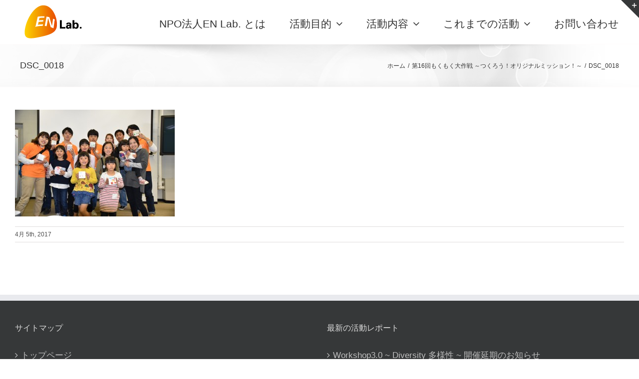

--- FILE ---
content_type: text/plain
request_url: https://www.google-analytics.com/j/collect?v=1&_v=j102&a=1400739801&t=pageview&_s=1&dl=http%3A%2F%2Fen-lab2013.com%2Farchives%2F2255%2Fdsc_0018&ul=en-us%40posix&dt=DSC_0018%20%E2%80%93%20NPO%E6%B3%95%E4%BA%BAEN%20Lab.(%E3%82%A8%E3%83%B3%E3%83%A9%E3%83%9C)&sr=1280x720&vp=1280x720&_u=IEBAAEABAAAAACAAI~&jid=568292324&gjid=866631298&cid=929457072.1768592606&tid=UA-89967417-1&_gid=145227551.1768592606&_r=1&_slc=1&z=677594355
body_size: -450
content:
2,cG-3L0PMEC7F0